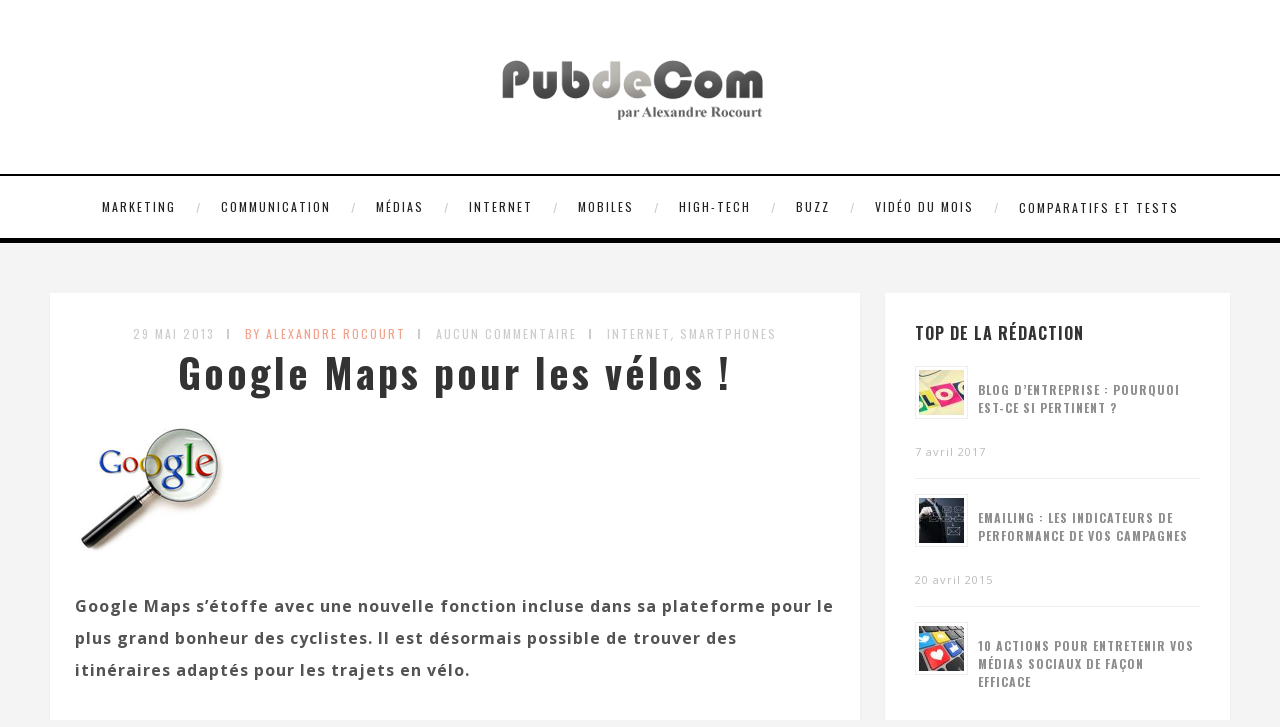

--- FILE ---
content_type: text/html; charset=UTF-8
request_url: https://pubdecom.fr/2013/05/29/google-maps-pour-les-velos/
body_size: 23065
content:
<!DOCTYPE html>
<html lang="fr-FR" class="no-js" >
<!-- start -->
<head>
	<meta charset="UTF-8" />
	<meta name="viewport" content="width=device-width, initial-scale=1, maximum-scale=1" />
    <meta name="format-detection" content="telephone=no">
		
	<!--||  JM Twitter Cards by jmau111 v12  ||-->
<meta name="twitter:card" content="summary">
<meta name="twitter:creator" content="@alexrocourt">
<meta name="twitter:site" content="@alexrocourt">
<meta property="og:title" content="Google Maps pour les vélos !">
<meta property="og:description" content="Google Maps s’étoffe avec une nouvelle fonction à sa plateforme pour le plus grand bonheur des cyclistes. Il est désormais possible de trouver des itinéraires adaptés pour les trajets en vélo.">
<meta property="og:image" content="https://pubdecom.fr/wp-content/uploads/2011/07/create_a_google_search_engine_b.jpg">
<!--||  /JM Twitter Cards by jmau111 v12  ||-->
<meta name='robots' content='index, follow, max-image-preview:large, max-snippet:-1, max-video-preview:-1' />
	<style>img:is([sizes="auto" i], [sizes^="auto," i]) { contain-intrinsic-size: 3000px 1500px }</style>
	
	<!-- This site is optimized with the Yoast SEO plugin v24.3 - https://yoast.com/wordpress/plugins/seo/ -->
	<title>Google Maps pour les vélos ! - PubdeCom</title>
	<link rel="canonical" href="https://pubdecom.fr/2013/05/29/google-maps-pour-les-velos/" />
	<meta property="og:locale" content="fr_FR" />
	<meta property="og:type" content="article" />
	<meta property="og:title" content="Google Maps pour les vélos ! - PubdeCom" />
	<meta property="og:description" content="Google Maps s’étoffe avec une nouvelle fonction à sa plateforme pour le plus grand bonheur des cyclistes. Il est désormais possible de trouver des itinéraires adaptés pour les trajets en vélo. L’option était déjà disponible à l’étranger, mais pas en France. Dorénavant, Google Maps permet les trajets en vélo en France, mais aussi en Allemagne, au Luxembourg, au Liechtenstein, en Pologne et en Irlande." />
	<meta property="og:url" content="https://pubdecom.fr/2013/05/29/google-maps-pour-les-velos/" />
	<meta property="og:site_name" content="PubdeCom" />
	<meta property="article:publisher" content="https://www.facebook.com/pubdecom" />
	<meta property="article:author" content="http://www.facebook.com/pubdecom" />
	<meta property="article:published_time" content="2013-05-29T14:15:00+00:00" />
	<meta property="article:modified_time" content="2013-05-29T14:09:17+00:00" />
	<meta property="og:image" content="https://pubdecom.fr/wp-content/uploads/2011/07/create_a_google_search_engine_b.jpg" />
	<meta property="og:image:width" content="150" />
	<meta property="og:image:height" content="150" />
	<meta property="og:image:type" content="image/jpeg" />
	<meta name="author" content="Alexandre Rocourt" />
	<meta name="twitter:label1" content="Écrit par" />
	<meta name="twitter:data1" content="Alexandre Rocourt" />
	<script type="application/ld+json" class="yoast-schema-graph">{"@context":"https://schema.org","@graph":[{"@type":"Article","@id":"https://pubdecom.fr/2013/05/29/google-maps-pour-les-velos/#article","isPartOf":{"@id":"https://pubdecom.fr/2013/05/29/google-maps-pour-les-velos/"},"author":{"name":"Alexandre Rocourt","@id":"https://pubdecom.fr/#/schema/person/0433f3ab0f9f05c1bafb1b1958cf8450"},"headline":"Google Maps pour les vélos !","datePublished":"2013-05-29T14:15:00+00:00","dateModified":"2013-05-29T14:09:17+00:00","mainEntityOfPage":{"@id":"https://pubdecom.fr/2013/05/29/google-maps-pour-les-velos/"},"wordCount":106,"commentCount":0,"publisher":{"@id":"https://pubdecom.fr/#organization"},"image":{"@id":"https://pubdecom.fr/2013/05/29/google-maps-pour-les-velos/#primaryimage"},"thumbnailUrl":"https://pubdecom.fr/wp-content/uploads/2011/07/create_a_google_search_engine_b.jpg","keywords":["cartographie","cyclisme","cycliste","google","google maps","piste cyclable","vélo","vert","vtt"],"articleSection":["Internet","Smartphones"],"inLanguage":"fr-FR","potentialAction":[{"@type":"CommentAction","name":"Comment","target":["https://pubdecom.fr/2013/05/29/google-maps-pour-les-velos/#respond"]}]},{"@type":"WebPage","@id":"https://pubdecom.fr/2013/05/29/google-maps-pour-les-velos/","url":"https://pubdecom.fr/2013/05/29/google-maps-pour-les-velos/","name":"Google Maps pour les vélos ! - PubdeCom","isPartOf":{"@id":"https://pubdecom.fr/#website"},"primaryImageOfPage":{"@id":"https://pubdecom.fr/2013/05/29/google-maps-pour-les-velos/#primaryimage"},"image":{"@id":"https://pubdecom.fr/2013/05/29/google-maps-pour-les-velos/#primaryimage"},"thumbnailUrl":"https://pubdecom.fr/wp-content/uploads/2011/07/create_a_google_search_engine_b.jpg","datePublished":"2013-05-29T14:15:00+00:00","dateModified":"2013-05-29T14:09:17+00:00","breadcrumb":{"@id":"https://pubdecom.fr/2013/05/29/google-maps-pour-les-velos/#breadcrumb"},"inLanguage":"fr-FR","potentialAction":[{"@type":"ReadAction","target":["https://pubdecom.fr/2013/05/29/google-maps-pour-les-velos/"]}]},{"@type":"ImageObject","inLanguage":"fr-FR","@id":"https://pubdecom.fr/2013/05/29/google-maps-pour-les-velos/#primaryimage","url":"https://pubdecom.fr/wp-content/uploads/2011/07/create_a_google_search_engine_b.jpg","contentUrl":"https://pubdecom.fr/wp-content/uploads/2011/07/create_a_google_search_engine_b.jpg","width":"150","height":"150"},{"@type":"BreadcrumbList","@id":"https://pubdecom.fr/2013/05/29/google-maps-pour-les-velos/#breadcrumb","itemListElement":[{"@type":"ListItem","position":1,"name":"Accueil","item":"https://pubdecom.fr/"},{"@type":"ListItem","position":2,"name":"Google Maps pour les vélos !"}]},{"@type":"WebSite","@id":"https://pubdecom.fr/#website","url":"https://pubdecom.fr/","name":"PubdeCom","description":"L&#039;observatoire du marketing, de la communication, des médias et des nouvelles technologies","publisher":{"@id":"https://pubdecom.fr/#organization"},"potentialAction":[{"@type":"SearchAction","target":{"@type":"EntryPoint","urlTemplate":"https://pubdecom.fr/?s={search_term_string}"},"query-input":{"@type":"PropertyValueSpecification","valueRequired":true,"valueName":"search_term_string"}}],"inLanguage":"fr-FR"},{"@type":"Organization","@id":"https://pubdecom.fr/#organization","name":"PubdeCom","url":"https://pubdecom.fr/","logo":{"@type":"ImageObject","inLanguage":"fr-FR","@id":"https://pubdecom.fr/#/schema/logo/image/","url":"http://pubdecom.fr/wp-content/uploads/2015/04/pubdecom.jpg","contentUrl":"http://pubdecom.fr/wp-content/uploads/2015/04/pubdecom.jpg","width":836,"height":836,"caption":"PubdeCom"},"image":{"@id":"https://pubdecom.fr/#/schema/logo/image/"},"sameAs":["https://www.facebook.com/pubdecom","https://x.com/alexrocourt","https://www.pinterest.com/PubdeCom/","http://www.youtube.com/user/alexandrerocourt"]},{"@type":"Person","@id":"https://pubdecom.fr/#/schema/person/0433f3ab0f9f05c1bafb1b1958cf8450","name":"Alexandre Rocourt","image":{"@type":"ImageObject","inLanguage":"fr-FR","@id":"https://pubdecom.fr/#/schema/person/image/","url":"https://secure.gravatar.com/avatar/c7325f8cf2fb6ee47ec372eccf05fd77?s=96&d=mm&r=g","contentUrl":"https://secure.gravatar.com/avatar/c7325f8cf2fb6ee47ec372eccf05fd77?s=96&d=mm&r=g","caption":"Alexandre Rocourt"},"description":"Spécialisé en management de la communication et des médias, passionné par le web et les nouvelles technologies.","sameAs":["http://www.pubdecom.fr","http://www.facebook.com/pubdecom","http://www.pinterest.com/PubdeCom/","https://x.com/alexrocourt","http://www.youtube.com/user/alexandrerocourt"],"url":"https://pubdecom.fr/author/administrateur/"}]}</script>
	<!-- / Yoast SEO plugin. -->


<link rel='dns-prefetch' href='//use.fontawesome.com' />
<link rel='dns-prefetch' href='//platform-api.sharethis.com' />
<link rel='dns-prefetch' href='//fonts.googleapis.com' />
<link rel='dns-prefetch' href='//ajax.googleapis.com' />
<link rel="alternate" type="application/rss+xml" title="PubdeCom &raquo; Flux" href="https://pubdecom.fr/feed/" />
<link rel="alternate" type="application/rss+xml" title="PubdeCom &raquo; Flux des commentaires" href="https://pubdecom.fr/comments/feed/" />
<link rel="alternate" type="application/rss+xml" title="PubdeCom &raquo; Google Maps pour les vélos ! Flux des commentaires" href="https://pubdecom.fr/2013/05/29/google-maps-pour-les-velos/feed/" />
		<!-- This site uses the Google Analytics by MonsterInsights plugin v9.2.4 - Using Analytics tracking - https://www.monsterinsights.com/ -->
		<!-- Remarque : MonsterInsights n’est actuellement pas configuré sur ce site. Le propriétaire doit authentifier son compte Google Analytics dans les réglages de MonsterInsights.  -->
					<!-- No tracking code set -->
				<!-- / Google Analytics by MonsterInsights -->
		<script type="text/javascript">
/* <![CDATA[ */
window._wpemojiSettings = {"baseUrl":"https:\/\/s.w.org\/images\/core\/emoji\/15.0.3\/72x72\/","ext":".png","svgUrl":"https:\/\/s.w.org\/images\/core\/emoji\/15.0.3\/svg\/","svgExt":".svg","source":{"concatemoji":"https:\/\/pubdecom.fr\/wp-includes\/js\/wp-emoji-release.min.js?ver=6.7.4"}};
/*! This file is auto-generated */
!function(i,n){var o,s,e;function c(e){try{var t={supportTests:e,timestamp:(new Date).valueOf()};sessionStorage.setItem(o,JSON.stringify(t))}catch(e){}}function p(e,t,n){e.clearRect(0,0,e.canvas.width,e.canvas.height),e.fillText(t,0,0);var t=new Uint32Array(e.getImageData(0,0,e.canvas.width,e.canvas.height).data),r=(e.clearRect(0,0,e.canvas.width,e.canvas.height),e.fillText(n,0,0),new Uint32Array(e.getImageData(0,0,e.canvas.width,e.canvas.height).data));return t.every(function(e,t){return e===r[t]})}function u(e,t,n){switch(t){case"flag":return n(e,"\ud83c\udff3\ufe0f\u200d\u26a7\ufe0f","\ud83c\udff3\ufe0f\u200b\u26a7\ufe0f")?!1:!n(e,"\ud83c\uddfa\ud83c\uddf3","\ud83c\uddfa\u200b\ud83c\uddf3")&&!n(e,"\ud83c\udff4\udb40\udc67\udb40\udc62\udb40\udc65\udb40\udc6e\udb40\udc67\udb40\udc7f","\ud83c\udff4\u200b\udb40\udc67\u200b\udb40\udc62\u200b\udb40\udc65\u200b\udb40\udc6e\u200b\udb40\udc67\u200b\udb40\udc7f");case"emoji":return!n(e,"\ud83d\udc26\u200d\u2b1b","\ud83d\udc26\u200b\u2b1b")}return!1}function f(e,t,n){var r="undefined"!=typeof WorkerGlobalScope&&self instanceof WorkerGlobalScope?new OffscreenCanvas(300,150):i.createElement("canvas"),a=r.getContext("2d",{willReadFrequently:!0}),o=(a.textBaseline="top",a.font="600 32px Arial",{});return e.forEach(function(e){o[e]=t(a,e,n)}),o}function t(e){var t=i.createElement("script");t.src=e,t.defer=!0,i.head.appendChild(t)}"undefined"!=typeof Promise&&(o="wpEmojiSettingsSupports",s=["flag","emoji"],n.supports={everything:!0,everythingExceptFlag:!0},e=new Promise(function(e){i.addEventListener("DOMContentLoaded",e,{once:!0})}),new Promise(function(t){var n=function(){try{var e=JSON.parse(sessionStorage.getItem(o));if("object"==typeof e&&"number"==typeof e.timestamp&&(new Date).valueOf()<e.timestamp+604800&&"object"==typeof e.supportTests)return e.supportTests}catch(e){}return null}();if(!n){if("undefined"!=typeof Worker&&"undefined"!=typeof OffscreenCanvas&&"undefined"!=typeof URL&&URL.createObjectURL&&"undefined"!=typeof Blob)try{var e="postMessage("+f.toString()+"("+[JSON.stringify(s),u.toString(),p.toString()].join(",")+"));",r=new Blob([e],{type:"text/javascript"}),a=new Worker(URL.createObjectURL(r),{name:"wpTestEmojiSupports"});return void(a.onmessage=function(e){c(n=e.data),a.terminate(),t(n)})}catch(e){}c(n=f(s,u,p))}t(n)}).then(function(e){for(var t in e)n.supports[t]=e[t],n.supports.everything=n.supports.everything&&n.supports[t],"flag"!==t&&(n.supports.everythingExceptFlag=n.supports.everythingExceptFlag&&n.supports[t]);n.supports.everythingExceptFlag=n.supports.everythingExceptFlag&&!n.supports.flag,n.DOMReady=!1,n.readyCallback=function(){n.DOMReady=!0}}).then(function(){return e}).then(function(){var e;n.supports.everything||(n.readyCallback(),(e=n.source||{}).concatemoji?t(e.concatemoji):e.wpemoji&&e.twemoji&&(t(e.twemoji),t(e.wpemoji)))}))}((window,document),window._wpemojiSettings);
/* ]]> */
</script>
<link rel='stylesheet' id='ot-google-fonts-css' href='//fonts.googleapis.com/css?family=Oswald:300,regular,700%7COpen+Sans:regular,700,italic%7CPlayfair+Display:regular,italic' type='text/css' media='all' />
<style id='wp-emoji-styles-inline-css' type='text/css'>

	img.wp-smiley, img.emoji {
		display: inline !important;
		border: none !important;
		box-shadow: none !important;
		height: 1em !important;
		width: 1em !important;
		margin: 0 0.07em !important;
		vertical-align: -0.1em !important;
		background: none !important;
		padding: 0 !important;
	}
</style>
<link rel='stylesheet' id='wp-block-library-css' href='https://pubdecom.fr/wp-includes/css/dist/block-library/style.min.css?ver=6.7.4' type='text/css' media='all' />
<style id='classic-theme-styles-inline-css' type='text/css'>
/*! This file is auto-generated */
.wp-block-button__link{color:#fff;background-color:#32373c;border-radius:9999px;box-shadow:none;text-decoration:none;padding:calc(.667em + 2px) calc(1.333em + 2px);font-size:1.125em}.wp-block-file__button{background:#32373c;color:#fff;text-decoration:none}
</style>
<style id='global-styles-inline-css' type='text/css'>
:root{--wp--preset--aspect-ratio--square: 1;--wp--preset--aspect-ratio--4-3: 4/3;--wp--preset--aspect-ratio--3-4: 3/4;--wp--preset--aspect-ratio--3-2: 3/2;--wp--preset--aspect-ratio--2-3: 2/3;--wp--preset--aspect-ratio--16-9: 16/9;--wp--preset--aspect-ratio--9-16: 9/16;--wp--preset--color--black: #000000;--wp--preset--color--cyan-bluish-gray: #abb8c3;--wp--preset--color--white: #ffffff;--wp--preset--color--pale-pink: #f78da7;--wp--preset--color--vivid-red: #cf2e2e;--wp--preset--color--luminous-vivid-orange: #ff6900;--wp--preset--color--luminous-vivid-amber: #fcb900;--wp--preset--color--light-green-cyan: #7bdcb5;--wp--preset--color--vivid-green-cyan: #00d084;--wp--preset--color--pale-cyan-blue: #8ed1fc;--wp--preset--color--vivid-cyan-blue: #0693e3;--wp--preset--color--vivid-purple: #9b51e0;--wp--preset--gradient--vivid-cyan-blue-to-vivid-purple: linear-gradient(135deg,rgba(6,147,227,1) 0%,rgb(155,81,224) 100%);--wp--preset--gradient--light-green-cyan-to-vivid-green-cyan: linear-gradient(135deg,rgb(122,220,180) 0%,rgb(0,208,130) 100%);--wp--preset--gradient--luminous-vivid-amber-to-luminous-vivid-orange: linear-gradient(135deg,rgba(252,185,0,1) 0%,rgba(255,105,0,1) 100%);--wp--preset--gradient--luminous-vivid-orange-to-vivid-red: linear-gradient(135deg,rgba(255,105,0,1) 0%,rgb(207,46,46) 100%);--wp--preset--gradient--very-light-gray-to-cyan-bluish-gray: linear-gradient(135deg,rgb(238,238,238) 0%,rgb(169,184,195) 100%);--wp--preset--gradient--cool-to-warm-spectrum: linear-gradient(135deg,rgb(74,234,220) 0%,rgb(151,120,209) 20%,rgb(207,42,186) 40%,rgb(238,44,130) 60%,rgb(251,105,98) 80%,rgb(254,248,76) 100%);--wp--preset--gradient--blush-light-purple: linear-gradient(135deg,rgb(255,206,236) 0%,rgb(152,150,240) 100%);--wp--preset--gradient--blush-bordeaux: linear-gradient(135deg,rgb(254,205,165) 0%,rgb(254,45,45) 50%,rgb(107,0,62) 100%);--wp--preset--gradient--luminous-dusk: linear-gradient(135deg,rgb(255,203,112) 0%,rgb(199,81,192) 50%,rgb(65,88,208) 100%);--wp--preset--gradient--pale-ocean: linear-gradient(135deg,rgb(255,245,203) 0%,rgb(182,227,212) 50%,rgb(51,167,181) 100%);--wp--preset--gradient--electric-grass: linear-gradient(135deg,rgb(202,248,128) 0%,rgb(113,206,126) 100%);--wp--preset--gradient--midnight: linear-gradient(135deg,rgb(2,3,129) 0%,rgb(40,116,252) 100%);--wp--preset--font-size--small: 13px;--wp--preset--font-size--medium: 20px;--wp--preset--font-size--large: 36px;--wp--preset--font-size--x-large: 42px;--wp--preset--spacing--20: 0.44rem;--wp--preset--spacing--30: 0.67rem;--wp--preset--spacing--40: 1rem;--wp--preset--spacing--50: 1.5rem;--wp--preset--spacing--60: 2.25rem;--wp--preset--spacing--70: 3.38rem;--wp--preset--spacing--80: 5.06rem;--wp--preset--shadow--natural: 6px 6px 9px rgba(0, 0, 0, 0.2);--wp--preset--shadow--deep: 12px 12px 50px rgba(0, 0, 0, 0.4);--wp--preset--shadow--sharp: 6px 6px 0px rgba(0, 0, 0, 0.2);--wp--preset--shadow--outlined: 6px 6px 0px -3px rgba(255, 255, 255, 1), 6px 6px rgba(0, 0, 0, 1);--wp--preset--shadow--crisp: 6px 6px 0px rgba(0, 0, 0, 1);}:where(.is-layout-flex){gap: 0.5em;}:where(.is-layout-grid){gap: 0.5em;}body .is-layout-flex{display: flex;}.is-layout-flex{flex-wrap: wrap;align-items: center;}.is-layout-flex > :is(*, div){margin: 0;}body .is-layout-grid{display: grid;}.is-layout-grid > :is(*, div){margin: 0;}:where(.wp-block-columns.is-layout-flex){gap: 2em;}:where(.wp-block-columns.is-layout-grid){gap: 2em;}:where(.wp-block-post-template.is-layout-flex){gap: 1.25em;}:where(.wp-block-post-template.is-layout-grid){gap: 1.25em;}.has-black-color{color: var(--wp--preset--color--black) !important;}.has-cyan-bluish-gray-color{color: var(--wp--preset--color--cyan-bluish-gray) !important;}.has-white-color{color: var(--wp--preset--color--white) !important;}.has-pale-pink-color{color: var(--wp--preset--color--pale-pink) !important;}.has-vivid-red-color{color: var(--wp--preset--color--vivid-red) !important;}.has-luminous-vivid-orange-color{color: var(--wp--preset--color--luminous-vivid-orange) !important;}.has-luminous-vivid-amber-color{color: var(--wp--preset--color--luminous-vivid-amber) !important;}.has-light-green-cyan-color{color: var(--wp--preset--color--light-green-cyan) !important;}.has-vivid-green-cyan-color{color: var(--wp--preset--color--vivid-green-cyan) !important;}.has-pale-cyan-blue-color{color: var(--wp--preset--color--pale-cyan-blue) !important;}.has-vivid-cyan-blue-color{color: var(--wp--preset--color--vivid-cyan-blue) !important;}.has-vivid-purple-color{color: var(--wp--preset--color--vivid-purple) !important;}.has-black-background-color{background-color: var(--wp--preset--color--black) !important;}.has-cyan-bluish-gray-background-color{background-color: var(--wp--preset--color--cyan-bluish-gray) !important;}.has-white-background-color{background-color: var(--wp--preset--color--white) !important;}.has-pale-pink-background-color{background-color: var(--wp--preset--color--pale-pink) !important;}.has-vivid-red-background-color{background-color: var(--wp--preset--color--vivid-red) !important;}.has-luminous-vivid-orange-background-color{background-color: var(--wp--preset--color--luminous-vivid-orange) !important;}.has-luminous-vivid-amber-background-color{background-color: var(--wp--preset--color--luminous-vivid-amber) !important;}.has-light-green-cyan-background-color{background-color: var(--wp--preset--color--light-green-cyan) !important;}.has-vivid-green-cyan-background-color{background-color: var(--wp--preset--color--vivid-green-cyan) !important;}.has-pale-cyan-blue-background-color{background-color: var(--wp--preset--color--pale-cyan-blue) !important;}.has-vivid-cyan-blue-background-color{background-color: var(--wp--preset--color--vivid-cyan-blue) !important;}.has-vivid-purple-background-color{background-color: var(--wp--preset--color--vivid-purple) !important;}.has-black-border-color{border-color: var(--wp--preset--color--black) !important;}.has-cyan-bluish-gray-border-color{border-color: var(--wp--preset--color--cyan-bluish-gray) !important;}.has-white-border-color{border-color: var(--wp--preset--color--white) !important;}.has-pale-pink-border-color{border-color: var(--wp--preset--color--pale-pink) !important;}.has-vivid-red-border-color{border-color: var(--wp--preset--color--vivid-red) !important;}.has-luminous-vivid-orange-border-color{border-color: var(--wp--preset--color--luminous-vivid-orange) !important;}.has-luminous-vivid-amber-border-color{border-color: var(--wp--preset--color--luminous-vivid-amber) !important;}.has-light-green-cyan-border-color{border-color: var(--wp--preset--color--light-green-cyan) !important;}.has-vivid-green-cyan-border-color{border-color: var(--wp--preset--color--vivid-green-cyan) !important;}.has-pale-cyan-blue-border-color{border-color: var(--wp--preset--color--pale-cyan-blue) !important;}.has-vivid-cyan-blue-border-color{border-color: var(--wp--preset--color--vivid-cyan-blue) !important;}.has-vivid-purple-border-color{border-color: var(--wp--preset--color--vivid-purple) !important;}.has-vivid-cyan-blue-to-vivid-purple-gradient-background{background: var(--wp--preset--gradient--vivid-cyan-blue-to-vivid-purple) !important;}.has-light-green-cyan-to-vivid-green-cyan-gradient-background{background: var(--wp--preset--gradient--light-green-cyan-to-vivid-green-cyan) !important;}.has-luminous-vivid-amber-to-luminous-vivid-orange-gradient-background{background: var(--wp--preset--gradient--luminous-vivid-amber-to-luminous-vivid-orange) !important;}.has-luminous-vivid-orange-to-vivid-red-gradient-background{background: var(--wp--preset--gradient--luminous-vivid-orange-to-vivid-red) !important;}.has-very-light-gray-to-cyan-bluish-gray-gradient-background{background: var(--wp--preset--gradient--very-light-gray-to-cyan-bluish-gray) !important;}.has-cool-to-warm-spectrum-gradient-background{background: var(--wp--preset--gradient--cool-to-warm-spectrum) !important;}.has-blush-light-purple-gradient-background{background: var(--wp--preset--gradient--blush-light-purple) !important;}.has-blush-bordeaux-gradient-background{background: var(--wp--preset--gradient--blush-bordeaux) !important;}.has-luminous-dusk-gradient-background{background: var(--wp--preset--gradient--luminous-dusk) !important;}.has-pale-ocean-gradient-background{background: var(--wp--preset--gradient--pale-ocean) !important;}.has-electric-grass-gradient-background{background: var(--wp--preset--gradient--electric-grass) !important;}.has-midnight-gradient-background{background: var(--wp--preset--gradient--midnight) !important;}.has-small-font-size{font-size: var(--wp--preset--font-size--small) !important;}.has-medium-font-size{font-size: var(--wp--preset--font-size--medium) !important;}.has-large-font-size{font-size: var(--wp--preset--font-size--large) !important;}.has-x-large-font-size{font-size: var(--wp--preset--font-size--x-large) !important;}
:where(.wp-block-post-template.is-layout-flex){gap: 1.25em;}:where(.wp-block-post-template.is-layout-grid){gap: 1.25em;}
:where(.wp-block-columns.is-layout-flex){gap: 2em;}:where(.wp-block-columns.is-layout-grid){gap: 2em;}
:root :where(.wp-block-pullquote){font-size: 1.5em;line-height: 1.6;}
</style>
<link rel='stylesheet' id='contact-form-7-css' href='https://pubdecom.fr/wp-content/plugins/contact-form-7/includes/css/styles.css?ver=6.0.3' type='text/css' media='all' />
<link rel='stylesheet' id='ha_frontend-style-css' href='https://pubdecom.fr/wp-content/plugins/hotspots/php/controllers/../../css/frontend.css?ver=6.7.4' type='text/css' media='all' />
<link rel='stylesheet' id='jquery-style-css' href='//ajax.googleapis.com/ajax/libs/jqueryui/1.8.2/themes/smoothness/jquery-ui.css?ver=6.7.4' type='text/css' media='all' />
<link rel='stylesheet' id='page-list-style-css' href='https://pubdecom.fr/wp-content/plugins/sitemap/css/page-list.css?ver=4.4' type='text/css' media='all' />
<link rel='stylesheet' id='wp-email-css' href='https://pubdecom.fr/wp-content/plugins/wp-email/email-css.css?ver=2.69.3' type='text/css' media='all' />
<link rel='stylesheet' id='prettyphoto-css' href='https://pubdecom.fr/wp-content/themes/amory/css/prettyPhoto.css?ver=6.7.4' type='text/css' media='all' />
<link rel='stylesheet' id='style-css' href='https://pubdecom.fr/wp-content/themes/amory/style.css?ver=6.7.4' type='text/css' media='all' />
<style id='style-inline-css' type='text/css'>


.block_footer_text, .quote-category .blogpostcategory, .quote-widget p, .quote-widget {font-family: Playfair Display, "Helvetica Neue", Arial, Helvetica, Verdana, sans-serif;}
body {	 
	background:#f4f4f4   !important;
	color:#525452;
	font-family: Open Sans, "Helvetica Neue", Arial, Helvetica, Verdana, sans-serif;
	font-size: 16px;
	font-weight: normal;
}

::selection { background: #000; color:#fff; text-shadow: none; }

h1, h2, h3, h4, h5, h6, .block1 p, .hebe .tp-tab-desc, .post-meta a, .blog-category a, .pmc-home-products-title, .gyges .tp-tab-title {font-family: Oswald, "Helvetica Neue", Arial, Helvetica, Verdana, sans-serif;}
h1 { 	
	color:#333;
	font-size: 40px !important;
	}
	
h2, .term-description p { 	
	color:#333;
	font-size: 36px !important;
	}

h3 { 	
	color:#333;
	font-size: 30px !important;
	}

h4 { 	
	color:#333;
	font-size: 26px !important;
	}	
	
h5 { 	
	color:#333;
	font-size: 22px !important;
	}	

h6 { 	
	color:#333;
	font-size: 18px !important;
	}	

.pagenav a {font-family: Oswald !important;
			  font-size: 12px;
			  font-weight:normal;
			  color:#222222;
}
.block1_lower_text p,.widget_wysija_cont .updated, .widget_wysija_cont .login .message, p.edd-logged-in, #edd_login_form, #edd_login_form p  {font-family: Open Sans, "Helvetica Neue", Arial, Helvetica, Verdana, sans-serif !important;color:#444;font-size:14px;}

a, select, input, textarea, button{ color:#343434;}
h3#reply-title, select, input, textarea, button, .link-category .title a{font-family: Open Sans, "Helvetica Neue", Arial, Helvetica, Verdana, sans-serif;}

.prev-post-title, .next-post-title, .blogmore, .more-link, .widget_products a span, .widget_top_rated_products a span, .widget_recently_viewed_products a span {font-family: Oswald, "Helvetica Neue", Arial, Helvetica, Verdana, sans-serif;}

/* ***********************
--------------------------------------
------------MAIN COLOR----------
--------------------------------------
*********************** */

a:hover, span, .current-menu-item a, .blogmore, .more-link, .pagenav.fixedmenu li a:hover, .widget ul li a:hover,.pagenav.fixedmenu li.current-menu-item > a,.block2_text a,
.blogcontent a, .sentry a, .post-meta a:hover, .sidebar .social_icons i:hover,.blog_social .addthis_toolbox a:hover, .addthis_toolbox a:hover, .content.blog .single-date, a.post-meta-author, .block1_text p,
.grid .blog-category a, .pmc-main-menu li.colored a, #footer .widget ul li a:hover, .sidebar .widget ul li a:hover, #footer a:hover, .woocommerce ul.products li.product h3:hover,
.woocommerce .woocommerce-breadcrumb a:hover, .widget_products a span:hover, .widget_top_rated_products a span:hover, .widget_recently_viewed_products a span:hover

{
	color:#f3a28b;
}

.su-quote-style-default  {border-left:5px solid #f3a28b;}
.addthis_toolbox a i:hover, .cartTopDetails .product_list_widget  li a:hover {color:#f3a28b !important;}
 
/* ***********************
--------------------------------------
------------BACKGROUND MAIN COLOR----------
--------------------------------------
*********************** */

.top-cart, .widget_tag_cloud a:hover, .sidebar .widget_search #searchsubmit,
.specificComment .comment-reply-link:hover, #submit:hover,  .wpcf7-submit:hover, #submit:hover,
.link-title-previous:hover, .link-title-next:hover, .specificComment .comment-edit-link:hover, .specificComment .comment-reply-link:hover, h3#reply-title small a:hover, .pagenav li a:after,
.widget_wysija_cont .wysija-submit,.widget ul li:before, #footer .widget_search #searchsubmit, .amory-read-more a:hover, .blogpost .tags a:hover,
.mainwrap.single-default.sidebar .link-title-next:hover, .mainwrap.single-default.sidebar .link-title-previous:hover, .amory-home-deals-more a:hover, .top-search-form i:hover, .edd-submit.button.blue:hover,
ul#menu-top-menu, a.catlink:hover, .woocommerce ul.products li.product a.button.add_to_cart_button:hover, .woocommerce-page ul.products li.product a.button.add_to_cart_button:hover, .cartTopDetails .product_list_widget  .buttons a:hover,
.woocommerce .cart .button:hover, .woocommerce .cart input.button:hover,
.woocommerce #respond input#submit.alt:hover, .woocommerce a.button.alt:hover, .woocommerce button.button.alt:hover, .woocommerce input.button.alt:hover,
.woocommerce-page input.button:hover, .woocommerce input.button:hover, .woocommerce-page #respond input#submit:hover, .woocommerce .widget_price_filter .price_slider_amount .button:hover,
nav.woocommerce-MyAccount-navigation li a:hover, .woocommerce-Message.woocommerce-Message--info.woocommerce-info a:hover,.woocommerce a.button:hover, .woocommerce-page a.button:hover,
.woocommerce a.added_to_cart:hover, .woocommerce-page a.added_to_cart:hover, .widget_product_search input[type=submit]:hover
  {
	background:#f3a28b ;
}
.woocommerce .widget_price_filter .ui-slider .ui-slider-range, .woocommerce .widget_price_filter .ui-slider .ui-slider-handle {background-color:#f3a28b ;}
.pagenav  li li a:hover {background:none;}
.edd-submit.button.blue:hover, .cart_item.edd_checkout a:hover,  .woocommerce-tabs ul.tabs li:hover, .description_tab.active, .woocommerce div.product .woocommerce-tabs ul.tabs li.active
 {background:#f3a28b !important;}
.link-title-previous:hover, .link-title-next:hover {color:#fff;}
#headerwrap {background:#ffffff;}
.pagenav {background:#ffffff;}


#amory-slider-wrapper, .amory-rev-slider {padding-top:0px;}

 /* ***********************
--------------------------------------
------------BOXED---------------------
-----------------------------------*/
  
    
.top-wrapper {background:#222; color:#ffffff}
.top-wrapper i, .top-wrapper a, .top-wrapper div, .top-wrapper form input, .top-wrapper form i{color:#ffffff !important;}
.top-left .menu > li > a:hover {color:#f3a28b !important;}

.pagenav {background:#ffffff;border-top:2px solid #000;border-bottom:5px solid #000;}

/*hide header*/

/*footer style option*/
#footer {background: #ffffff}
#footer p, #footer div, #footer a, #footer input, #footer, #footer h1, #footer h2, #footer h3 , #footer h4 , #footer i{color:#222222} 


/*woocommerce columns*/
/* ***********************
--------------------------------------
------------CUSTOM CSS----------
--------------------------------------
*********************** */

/*Here you can add custom CSS*/

.footer_widget1, .footer_widget2, .footer_widget3 {margin-bottom:90px;}
.sidebars-wrap .widget.category_select_slider_posts > div {margin-bottom:27px;}
.menu ul.sub-menu, .menu ul.children {margin-top:62px;}
@media screen and (min-width:0px) and (max-width:1220px){
    .blogimage img, .blogsingleimage img, .related img, #slider-category img{width:100%;height:auto;max-width:100%}
}
.nocomments {display:none;}
.addthis_toolbox {margin-top:7px;}
</style>
<link rel='stylesheet' id='newsletter-css' href='https://pubdecom.fr/wp-content/plugins/newsletter/style.css?ver=8.6.6' type='text/css' media='all' />
<link rel='stylesheet' id='wp-pagenavi-css' href='https://pubdecom.fr/wp-content/plugins/wp-pagenavi/pagenavi-css.css?ver=2.70' type='text/css' media='all' />
<script type="text/javascript" src="https://pubdecom.fr/wp-includes/js/jquery/jquery.min.js?ver=3.7.1" id="jquery-core-js"></script>
<script type="text/javascript" src="https://pubdecom.fr/wp-includes/js/jquery/jquery-migrate.min.js?ver=3.4.1" id="jquery-migrate-js"></script>
<script type="text/javascript" src="https://pubdecom.fr/wp-content/themes/amory/js/jquery.fitvids.js?ver=1" id="fitvideos-js"></script>
<script type="text/javascript" src="https://pubdecom.fr/wp-content/themes/amory/js/jquery.bxslider.js?ver=1" id="bxSlider-js"></script>
<script type="text/javascript" src="https://pubdecom.fr/wp-content/themes/amory/js/pmc_infinity.js?ver=1" id="infinity-js"></script>
<script type="text/javascript" src="https://use.fontawesome.com/30ede005b9.js" id="font-awesome_pms-js"></script>
<script type="text/javascript" src="//platform-api.sharethis.com/js/sharethis.js#source=googleanalytics-wordpress#product=ga" id="googleanalytics-platform-sharethis-js"></script>
<link rel="https://api.w.org/" href="https://pubdecom.fr/wp-json/" /><link rel="alternate" title="JSON" type="application/json" href="https://pubdecom.fr/wp-json/wp/v2/posts/4521" /><link rel="EditURI" type="application/rsd+xml" title="RSD" href="https://pubdecom.fr/xmlrpc.php?rsd" />
<meta name="generator" content="WordPress 6.7.4" />
<link rel='shortlink' href='https://pubdecom.fr/?p=4521' />
<link rel="alternate" title="oEmbed (JSON)" type="application/json+oembed" href="https://pubdecom.fr/wp-json/oembed/1.0/embed?url=https%3A%2F%2Fpubdecom.fr%2F2013%2F05%2F29%2Fgoogle-maps-pour-les-velos%2F" />
<link rel="alternate" title="oEmbed (XML)" type="text/xml+oembed" href="https://pubdecom.fr/wp-json/oembed/1.0/embed?url=https%3A%2F%2Fpubdecom.fr%2F2013%2F05%2F29%2Fgoogle-maps-pour-les-velos%2F&#038;format=xml" />
		<meta property="og:title" content="Google Maps pour les vélos ! - PubdeCom"/>
		<meta property="og:type" content="article"/>
		<meta property="og:url" content="https://pubdecom.fr/2013/05/29/google-maps-pour-les-velos/"/>        
		 
		<meta property="og:image" content="https://pubdecom.fr/wp-content/uploads/2011/07/create_a_google_search_engine_b.jpg"/>
	<meta property="og:site_name" content="PubdeCom"/>
	<meta property="fb:admins" content=""/>
	<meta property="og:description" content="Google Maps s’étoffe avec une nouvelle fonction à sa plateforme pour le plus grand bonheur des cyclistes. Il est désormais possible de trouver des itinéraires adaptés pour les trajets en vélo. L’option était déjà disponible à l’étranger, mais pas en France. Dorénavant, Google Maps permet les trajets en vélo en France, mais aussi en Allemagne, au Luxembourg, au Liechtenstein, en Pologne et en Irlande."/>

<style type="text/css">.recentcomments a{display:inline !important;padding:0 !important;margin:0 !important;}</style></head>		
<!-- start body -->
<body class="post-template-default single single-post postid-4521 single-format-standard" >
	<!-- start header -->
			<!-- fixed menu -->		
				
						<div class="pagenav fixedmenu">						
				<div class="holder-fixedmenu">							
					<div class="logo-fixedmenu">								
											<a href="https://pubdecom.fr/"><img src="http://pubdecom.fr/wp-content/uploads/2014/03/Logo_2014_Site5.png" alt="PubdeCom - L&#039;observatoire du marketing, de la communication, des médias et des nouvelles technologies" ></a>
										</div>
						<div class="menu-fixedmenu home">
						<ul id="menu-menu-principal" class="menu"><li id="menu-item-5011-5374" class="menu-item menu-item-type-taxonomy menu-item-object-category menu-item-has-children"><a  href="https://pubdecom.fr/category/marketing-2/">Marketing</a>
<ul class="sub-menu">
	<li id="menu-item-232-5388" class="menu-item menu-item-type-taxonomy menu-item-object-category"><a  href="https://pubdecom.fr/category/marketing-2/image-de-marque/">Image de marque</a></li>
	<li id="menu-item-9940-5393" class="menu-item menu-item-type-taxonomy menu-item-object-category"><a  href="https://pubdecom.fr/category/marketing-2/videos-publicitaires/">Vidéos publicitaires</a></li>
	<li id="menu-item-6914-5391" class="menu-item menu-item-type-taxonomy menu-item-object-category"><a  href="https://pubdecom.fr/category/marketing-2/merchandising/">Merchandising</a></li>
	<li id="menu-item-6243-5392" class="menu-item menu-item-type-taxonomy menu-item-object-category"><a  href="https://pubdecom.fr/category/marketing-2/street-marketing-marketing-2/">Street marketing</a></li>
	<li id="menu-item-6453-5389" class="menu-item menu-item-type-taxonomy menu-item-object-category"><a  href="https://pubdecom.fr/category/marketing-2/marketing-digital/">Marketing digital</a></li>
	<li id="menu-item-9710-5390" class="menu-item menu-item-type-taxonomy menu-item-object-category"><a  href="https://pubdecom.fr/category/marketing-2/marketing-viral-marketing-2/">Marketing viral</a></li>
	<li id="menu-item-2312-5387" class="menu-item menu-item-type-taxonomy menu-item-object-category"><a  href="https://pubdecom.fr/category/marketing-2/brand-content/">Brand content</a></li>
</ul>
</li>
<li id="menu-item-6404-5375" class="menu-item menu-item-type-taxonomy menu-item-object-category"><a  href="https://pubdecom.fr/category/communication/">Communication</a></li>
<li id="menu-item-3000-5376" class="menu-item menu-item-type-taxonomy menu-item-object-category menu-item-has-children"><a  href="https://pubdecom.fr/category/media/">Médias</a>
<ul class="sub-menu">
	<li id="menu-item-7460-5399" class="menu-item menu-item-type-taxonomy menu-item-object-category"><a  href="https://pubdecom.fr/category/media/television-media/">Télévision</a></li>
	<li id="menu-item-6370-5397" class="menu-item menu-item-type-taxonomy menu-item-object-category"><a  href="https://pubdecom.fr/category/media/presse-media/">Presse</a></li>
	<li id="menu-item-1089-5398" class="menu-item menu-item-type-taxonomy menu-item-object-category"><a  href="https://pubdecom.fr/category/media/radio-media/">Radio</a></li>
	<li id="menu-item-4681-5396" class="menu-item menu-item-type-taxonomy menu-item-object-category"><a  href="https://pubdecom.fr/category/media/affichage-media/">Affichage</a></li>
</ul>
</li>
<li id="menu-item-4197-5377" class="menu-item menu-item-type-taxonomy menu-item-object-category current-post-ancestor current-menu-parent current-post-parent menu-item-has-children"><a  href="https://pubdecom.fr/category/web/">Internet</a>
<ul class="sub-menu">
	<li id="menu-item-9643-5395" class="menu-item menu-item-type-taxonomy menu-item-object-category"><a  href="https://pubdecom.fr/category/web/webosphere/">Webosphère</a></li>
	<li id="menu-item-8508-5394" class="menu-item menu-item-type-taxonomy menu-item-object-category"><a  href="https://pubdecom.fr/category/web/medias-sociaux/">Médias sociaux</a></li>
	<li id="menu-item-7264-5384" class="menu-item menu-item-type-taxonomy menu-item-object-category"><a  href="https://pubdecom.fr/category/web/buzz-web/">Buzz sur le web</a></li>
</ul>
</li>
<li id="menu-item-3382-5378" class="menu-item menu-item-type-taxonomy menu-item-object-category current-post-ancestor menu-item-has-children"><a  href="https://pubdecom.fr/category/mobiles-2/">Mobiles</a>
<ul class="sub-menu">
	<li id="menu-item-152-5385" class="menu-item menu-item-type-taxonomy menu-item-object-category current-post-ancestor current-menu-parent current-post-parent"><a  href="https://pubdecom.fr/category/mobiles-2/mobiles/">Smartphones</a></li>
	<li id="menu-item-410-5386" class="menu-item menu-item-type-taxonomy menu-item-object-category"><a  href="https://pubdecom.fr/category/mobiles-2/tablettes/">Tablettes</a></li>
</ul>
</li>
<li id="menu-item-1633-5379" class="menu-item menu-item-type-taxonomy menu-item-object-category"><a  href="https://pubdecom.fr/category/high-tech/">High-Tech</a></li>
<li id="menu-item-7054-5380" class="menu-item menu-item-type-taxonomy menu-item-object-category"><a  href="https://pubdecom.fr/category/the-buzz/">Buzz</a></li>
<li id="menu-item-1027-5381" class="menu-item menu-item-type-taxonomy menu-item-object-category"><a  href="https://pubdecom.fr/category/video-du-mois/">Vidéo du mois</a></li>
<li id="menu-item-2162-5382" class="menu-item menu-item-type-taxonomy menu-item-object-category"><a  href="https://pubdecom.fr/category/comparatifs-tests/">Comparatifs et tests</a></li>
</ul>	
					</div>
				</div>	
			</div>
							<header>
				<!-- top bar -->
							
					<div id="headerwrap">			
						<!-- logo and main menu -->
						<div id="header">
							<div class="header-image">
							<!-- respoonsive menu main-->
							<!-- respoonsive menu no scrool bar -->
							<div class="respMenu noscroll">
								<div class="resp_menu_button"><i class="fa fa-list-ul fa-2x"></i></div>
								<div class="menu-main-menu-container"><div class="event-type-selector-dropdown"><a  class="menu-item menu-item-type-taxonomy menu-item-object-category menu-item-has-children" href="https://pubdecom.fr/category/marketing-2/"><strong>Marketing</strong></a><br>

<a  class="menu-item menu-item-type-taxonomy menu-item-object-category" href="https://pubdecom.fr/category/marketing-2/image-de-marque/">&nbsp;&nbsp;&nbsp;&nbsp;<i class="fa fa-circle"></i>Image de marque</a><br>
<a  class="menu-item menu-item-type-taxonomy menu-item-object-category" href="https://pubdecom.fr/category/marketing-2/videos-publicitaires/">&nbsp;&nbsp;&nbsp;&nbsp;<i class="fa fa-circle"></i>Vidéos publicitaires</a><br>
<a  class="menu-item menu-item-type-taxonomy menu-item-object-category" href="https://pubdecom.fr/category/marketing-2/merchandising/">&nbsp;&nbsp;&nbsp;&nbsp;<i class="fa fa-circle"></i>Merchandising</a><br>
<a  class="menu-item menu-item-type-taxonomy menu-item-object-category" href="https://pubdecom.fr/category/marketing-2/street-marketing-marketing-2/">&nbsp;&nbsp;&nbsp;&nbsp;<i class="fa fa-circle"></i>Street marketing</a><br>
<a  class="menu-item menu-item-type-taxonomy menu-item-object-category" href="https://pubdecom.fr/category/marketing-2/marketing-digital/">&nbsp;&nbsp;&nbsp;&nbsp;<i class="fa fa-circle"></i>Marketing digital</a><br>
<a  class="menu-item menu-item-type-taxonomy menu-item-object-category" href="https://pubdecom.fr/category/marketing-2/marketing-viral-marketing-2/">&nbsp;&nbsp;&nbsp;&nbsp;<i class="fa fa-circle"></i>Marketing viral</a><br>
<a  class="menu-item menu-item-type-taxonomy menu-item-object-category" href="https://pubdecom.fr/category/marketing-2/brand-content/">&nbsp;&nbsp;&nbsp;&nbsp;<i class="fa fa-circle"></i>Brand content</a><br>


<a  class="menu-item menu-item-type-taxonomy menu-item-object-category" href="https://pubdecom.fr/category/communication/"><strong>Communication</strong></a><br>
<a  class="menu-item menu-item-type-taxonomy menu-item-object-category menu-item-has-children" href="https://pubdecom.fr/category/media/"><strong>Médias</strong></a><br>

<a  class="menu-item menu-item-type-taxonomy menu-item-object-category" href="https://pubdecom.fr/category/media/television-media/">&nbsp;&nbsp;&nbsp;&nbsp;<i class="fa fa-circle"></i>Télévision</a><br>
<a  class="menu-item menu-item-type-taxonomy menu-item-object-category" href="https://pubdecom.fr/category/media/presse-media/">&nbsp;&nbsp;&nbsp;&nbsp;<i class="fa fa-circle"></i>Presse</a><br>
<a  class="menu-item menu-item-type-taxonomy menu-item-object-category" href="https://pubdecom.fr/category/media/radio-media/">&nbsp;&nbsp;&nbsp;&nbsp;<i class="fa fa-circle"></i>Radio</a><br>
<a  class="menu-item menu-item-type-taxonomy menu-item-object-category" href="https://pubdecom.fr/category/media/affichage-media/">&nbsp;&nbsp;&nbsp;&nbsp;<i class="fa fa-circle"></i>Affichage</a><br>


<a  class="menu-item menu-item-type-taxonomy menu-item-object-category current-post-ancestor current-menu-parent current-post-parent menu-item-has-children" href="https://pubdecom.fr/category/web/"><strong>Internet</strong></a><br>

<a  class="menu-item menu-item-type-taxonomy menu-item-object-category" href="https://pubdecom.fr/category/web/webosphere/">&nbsp;&nbsp;&nbsp;&nbsp;<i class="fa fa-circle"></i>Webosphère</a><br>
<a  class="menu-item menu-item-type-taxonomy menu-item-object-category" href="https://pubdecom.fr/category/web/medias-sociaux/">&nbsp;&nbsp;&nbsp;&nbsp;<i class="fa fa-circle"></i>Médias sociaux</a><br>
<a  class="menu-item menu-item-type-taxonomy menu-item-object-category" href="https://pubdecom.fr/category/web/buzz-web/">&nbsp;&nbsp;&nbsp;&nbsp;<i class="fa fa-circle"></i>Buzz sur le web</a><br>


<a  class="menu-item menu-item-type-taxonomy menu-item-object-category current-post-ancestor menu-item-has-children" href="https://pubdecom.fr/category/mobiles-2/"><strong>Mobiles</strong></a><br>

<a  class="menu-item menu-item-type-taxonomy menu-item-object-category current-post-ancestor current-menu-parent current-post-parent" href="https://pubdecom.fr/category/mobiles-2/mobiles/">&nbsp;&nbsp;&nbsp;&nbsp;<i class="fa fa-circle"></i>Smartphones</a><br>
<a  class="menu-item menu-item-type-taxonomy menu-item-object-category" href="https://pubdecom.fr/category/mobiles-2/tablettes/">&nbsp;&nbsp;&nbsp;&nbsp;<i class="fa fa-circle"></i>Tablettes</a><br>


<a  class="menu-item menu-item-type-taxonomy menu-item-object-category" href="https://pubdecom.fr/category/high-tech/"><strong>High-Tech</strong></a><br>
<a  class="menu-item menu-item-type-taxonomy menu-item-object-category" href="https://pubdecom.fr/category/the-buzz/"><strong>Buzz</strong></a><br>
<a  class="menu-item menu-item-type-taxonomy menu-item-object-category" href="https://pubdecom.fr/category/video-du-mois/"><strong>Vidéo du mois</strong></a><br>
<a  class="menu-item menu-item-type-taxonomy menu-item-object-category" href="https://pubdecom.fr/category/comparatifs-tests/"><strong>Comparatifs et tests</strong></a><br>
</div></div>	
							</div>	
							<!-- logo -->
							<div class="logo-inner">
								<div id="logo" class="">
																		<a href="https://pubdecom.fr/"><img src="									http://pubdecom.fr/wp-content/uploads/2014/03/Logo_2014_Site5.png" alt="PubdeCom - L&#039;observatoire du marketing, de la communication, des médias et des nouvelles technologies" /></a>
								</div>
																	
							</div>	
							</div>
							<!-- main menu -->
							<div class="pagenav"> 	
								<div class="pmc-main-menu">
								<ul id="menu-main-menu-container" class="menu"><li id="menu-item-7516-5374" class="menu-item menu-item-type-taxonomy menu-item-object-category menu-item-has-children"><a  href="https://pubdecom.fr/category/marketing-2/">Marketing</a>
<ul class="sub-menu">
	<li id="menu-item-3191-5388" class="menu-item menu-item-type-taxonomy menu-item-object-category"><a  href="https://pubdecom.fr/category/marketing-2/image-de-marque/">Image de marque</a></li>
	<li id="menu-item-3492-5393" class="menu-item menu-item-type-taxonomy menu-item-object-category"><a  href="https://pubdecom.fr/category/marketing-2/videos-publicitaires/">Vidéos publicitaires</a></li>
	<li id="menu-item-3347-5391" class="menu-item menu-item-type-taxonomy menu-item-object-category"><a  href="https://pubdecom.fr/category/marketing-2/merchandising/">Merchandising</a></li>
	<li id="menu-item-1508-5392" class="menu-item menu-item-type-taxonomy menu-item-object-category"><a  href="https://pubdecom.fr/category/marketing-2/street-marketing-marketing-2/">Street marketing</a></li>
	<li id="menu-item-3748-5389" class="menu-item menu-item-type-taxonomy menu-item-object-category"><a  href="https://pubdecom.fr/category/marketing-2/marketing-digital/">Marketing digital</a></li>
	<li id="menu-item-3433-5390" class="menu-item menu-item-type-taxonomy menu-item-object-category"><a  href="https://pubdecom.fr/category/marketing-2/marketing-viral-marketing-2/">Marketing viral</a></li>
	<li id="menu-item-2700-5387" class="menu-item menu-item-type-taxonomy menu-item-object-category"><a  href="https://pubdecom.fr/category/marketing-2/brand-content/">Brand content</a></li>
</ul>
</li>
<li id="menu-item-8278-5375" class="menu-item menu-item-type-taxonomy menu-item-object-category"><a  href="https://pubdecom.fr/category/communication/">Communication</a></li>
<li id="menu-item-9752-5376" class="menu-item menu-item-type-taxonomy menu-item-object-category menu-item-has-children"><a  href="https://pubdecom.fr/category/media/">Médias</a>
<ul class="sub-menu">
	<li id="menu-item-6065-5399" class="menu-item menu-item-type-taxonomy menu-item-object-category"><a  href="https://pubdecom.fr/category/media/television-media/">Télévision</a></li>
	<li id="menu-item-4017-5397" class="menu-item menu-item-type-taxonomy menu-item-object-category"><a  href="https://pubdecom.fr/category/media/presse-media/">Presse</a></li>
	<li id="menu-item-2972-5398" class="menu-item menu-item-type-taxonomy menu-item-object-category"><a  href="https://pubdecom.fr/category/media/radio-media/">Radio</a></li>
	<li id="menu-item-3058-5396" class="menu-item menu-item-type-taxonomy menu-item-object-category"><a  href="https://pubdecom.fr/category/media/affichage-media/">Affichage</a></li>
</ul>
</li>
<li id="menu-item-8295-5377" class="menu-item menu-item-type-taxonomy menu-item-object-category current-post-ancestor current-menu-parent current-post-parent menu-item-has-children"><a  href="https://pubdecom.fr/category/web/">Internet</a>
<ul class="sub-menu">
	<li id="menu-item-9446-5395" class="menu-item menu-item-type-taxonomy menu-item-object-category"><a  href="https://pubdecom.fr/category/web/webosphere/">Webosphère</a></li>
	<li id="menu-item-3293-5394" class="menu-item menu-item-type-taxonomy menu-item-object-category"><a  href="https://pubdecom.fr/category/web/medias-sociaux/">Médias sociaux</a></li>
	<li id="menu-item-8686-5384" class="menu-item menu-item-type-taxonomy menu-item-object-category"><a  href="https://pubdecom.fr/category/web/buzz-web/">Buzz sur le web</a></li>
</ul>
</li>
<li id="menu-item-3995-5378" class="menu-item menu-item-type-taxonomy menu-item-object-category current-post-ancestor menu-item-has-children"><a  href="https://pubdecom.fr/category/mobiles-2/">Mobiles</a>
<ul class="sub-menu">
	<li id="menu-item-8685-5385" class="menu-item menu-item-type-taxonomy menu-item-object-category current-post-ancestor current-menu-parent current-post-parent"><a  href="https://pubdecom.fr/category/mobiles-2/mobiles/">Smartphones</a></li>
	<li id="menu-item-3583-5386" class="menu-item menu-item-type-taxonomy menu-item-object-category"><a  href="https://pubdecom.fr/category/mobiles-2/tablettes/">Tablettes</a></li>
</ul>
</li>
<li id="menu-item-9127-5379" class="menu-item menu-item-type-taxonomy menu-item-object-category"><a  href="https://pubdecom.fr/category/high-tech/">High-Tech</a></li>
<li id="menu-item-597-5380" class="menu-item menu-item-type-taxonomy menu-item-object-category"><a  href="https://pubdecom.fr/category/the-buzz/">Buzz</a></li>
<li id="menu-item-9530-5381" class="menu-item menu-item-type-taxonomy menu-item-object-category"><a  href="https://pubdecom.fr/category/video-du-mois/">Vidéo du mois</a></li>
<li id="menu-item-3469-5382" class="menu-item menu-item-type-taxonomy menu-item-object-category"><a  href="https://pubdecom.fr/category/comparatifs-tests/">Comparatifs et tests</a></li>
</ul>											
								</div> 	
							</div> 
						</div>
					</div> 												
				</header>	
						
					
									
								
<!-- top bar with breadcrumb and post navigation -->
<!-- main content start -->
<div class="mainwrap single-default sidebar">
		<!--rev slider-->
		
	<div class="main clearfix">	
	<div class="content singledefult">
		<div class="postcontent singledefult" id="post-" class="post-4521 post type-post status-publish format-standard has-post-thumbnail hentry category-web category-mobiles tag-cartographie tag-cyclisme tag-cycliste tag-google tag-google-maps tag-piste-cyclable tag-velo tag-vert tag-vtt">		
			<div class="blogpost">		
				<div class="posttext">
					<div class="topBlog">	
							
												<div class = "post-meta">
														<a class="post-meta-time" href="https://pubdecom.fr/2013/05/29/">29 mai 2013</a><a class="post-meta-author" href="http://www.pubdecom.fr">by Alexandre Rocourt</a><a href="#commentform">Aucun commentaire</a><em><a href="https://pubdecom.fr/category/web/" >Internet</a>, <a href="https://pubdecom.fr/category/mobiles-2/mobiles/" >Smartphones</a></em>						</div>
						 		
					
							<h1 class="title">Google Maps pour les vélos !</h1>
												<!-- end of post meta -->
					</div>		
											 
						<div class="blogsingleimage">			
							
															<img width="150" height="150" src="https://pubdecom.fr/wp-content/uploads/2011/07/create_a_google_search_engine_b.jpg" class="attachment-amory-postBlock size-amory-postBlock wp-post-image" alt="" decoding="async" />														
								
								

						</div>
		

										<div class="sentry">
						 
						    							<div><p><strong>Google Maps s’étoffe avec une nouvelle fonction incluse dans sa plateforme pour le plus grand bonheur des cyclistes. Il est désormais possible de trouver des itinéraires adaptés pour les trajets en vélo.</strong></p>
<p>L’option était déjà disponible à l’étranger, mais pas en France. Dorénavant, Google Maps permet les trajets en vélo en France, mais aussi en Allemagne, au Luxembourg, au Liechtenstein, en Pologne et en Irlande.</p>
<p>L’attrait de Google Maps vis à vis de cette fonction est l&rsquo;affichage des pistes cyclables, des chemins et des sentiers adaptés aux vélos.</p>
<p style="text-align: center;"><img fetchpriority="high" decoding="async" class="aligncenter size-full wp-image-4522" alt="Google_Velo_Cycliste" src="https://pubdecom.fr/wp-content/uploads/2013/05/Google_Velo_Cycliste.jpg" width="500" height="296" srcset="https://pubdecom.fr/wp-content/uploads/2013/05/Google_Velo_Cycliste.jpg 500w, https://pubdecom.fr/wp-content/uploads/2013/05/Google_Velo_Cycliste-300x177.jpg 300w" sizes="(max-width: 500px) 100vw, 500px" /></p>
<p style="text-align: center;">
</div>		
												<div class="post-page-links"></div>
						<div class="singleBorder"></div>
					</div>
				</div>
				
													<div class="tags"><a href="https://pubdecom.fr/tag/cartographie/" rel="tag">cartographie</a> <a href="https://pubdecom.fr/tag/cyclisme/" rel="tag">cyclisme</a> <a href="https://pubdecom.fr/tag/cycliste/" rel="tag">cycliste</a> <a href="https://pubdecom.fr/tag/google/" rel="tag">google</a> <a href="https://pubdecom.fr/tag/google-maps/" rel="tag">google maps</a> <a href="https://pubdecom.fr/tag/piste-cyclable/" rel="tag">piste cyclable</a> <a href="https://pubdecom.fr/tag/velo/" rel="tag">vélo</a> <a href="https://pubdecom.fr/tag/vert/" rel="tag">vert</a> <a href="https://pubdecom.fr/tag/vtt/" rel="tag">vtt</a></div>	
												
								<div class="blog-info">
					
				
										<div class="blog_social"> Share: <div class="addthis_toolbox"><div class="custom_images"><a class="addthis_button_facebook" addthis:url="https://pubdecom.fr/2013/05/29/google-maps-pour-les-velos/" addthis:title="Google Maps pour les vélos !" ><i class="fa fa-facebook"></i></a><a class="addthis_button_twitter" addthis:url="https://pubdecom.fr/2013/05/29/google-maps-pour-les-velos/" addthis:title="Google Maps pour les vélos !"><i class="fa fa-twitter"></i></a><a class="addthis_button_pinterest_share" addthis:url="https://pubdecom.fr/2013/05/29/google-maps-pour-les-velos/" addthis:title="Google Maps pour les vélos !"><i class="fa fa-pinterest"></i></a><a class="addthis_button_google_plusone_share" addthis:url="https://pubdecom.fr/2013/05/29/google-maps-pour-les-velos/" g:plusone:count="false" addthis:title="Google Maps pour les vélos !"><i class="fa fa-google-plus"></i></a><a class="addthis_button_stumbleupon" addthis:url="https://pubdecom.fr/2013/05/29/google-maps-pour-les-velos/" addthis:title="Google Maps pour les vélos !"><i class="fa fa-stumbleupon"></i></a></div><script type="text/javascript" src="https://s7.addthis.com/js/300/addthis_widget.js"></script></div></div>	
									
				</div>
				 <!-- end of blog-info -->
				
								<div class = "author-info-wrap">
					<div class="blogAuthor">
						<a href="https://pubdecom.fr/author/administrateur/"><img alt='' src='https://secure.gravatar.com/avatar/c7325f8cf2fb6ee47ec372eccf05fd77?s=100&#038;d=mm&#038;r=g' srcset='https://secure.gravatar.com/avatar/c7325f8cf2fb6ee47ec372eccf05fd77?s=200&#038;d=mm&#038;r=g 2x' class='avatar avatar-100 photo' height='100' width='100' decoding='async'/></a>
					</div>
					<div class="authorBlogName">	
						Written by  Alexandre Rocourt  
					</div>
					<div class = "bibliographical-info">Spécialisé en management de la communication et des médias, passionné par le web et les nouvelles technologies.</div>
				</div>
				 <!-- end of author info -->
				
			</div>						
			
		</div>	
		
		
		<div class="titleborderOut">
			<div class="titleborder"></div>
		</div>
	
		<div class="relatedPosts">
			<div class="relatedtitle">
				<h4>Related Posts</h4>
			</div>
			<div class="related">	
			
								<div class="one_third">
																	<div class="image"><a href="https://pubdecom.fr/2011/04/27/facebook-deals-la-riposte-face-a-groupon-et-google-offers/" rel="bookmark" title="Permanent Link to Facebook Deals, la riposte face à Groupon et Google Offers"><img src="https://pubdecom.fr/wp-content/uploads/2011/04/facebook-deals-logo.jpg" alt="" /></a></div>
												<h4><a href="https://pubdecom.fr/2011/04/27/facebook-deals-la-riposte-face-a-groupon-et-google-offers/" rel="bookmark" title="Permanent Link to Facebook Deals, la riposte face à Groupon et Google Offers">Facebook Deals, la riposte face à Groupon et Google Offers</a></h4>
												<a class="post-meta-time" href="https://pubdecom.fr/2011/04/27/">April 27, 2011</a>						
					</div>
						
									<div class="one_third">
																	<div class="image"><a href="https://pubdecom.fr/2016/09/22/the-conjuring-2-inconnus-pieges-miroir/" rel="bookmark" title="Permanent Link to The Conjuring 2 : des inconnus piégés par un miroir diabolique"><img src="https://pubdecom.fr/wp-content/uploads/2016/09/The-Conjuring_2-Buzz.jpg" alt="the-conjuring_2-buzz" /></a></div>
												<h4><a href="https://pubdecom.fr/2016/09/22/the-conjuring-2-inconnus-pieges-miroir/" rel="bookmark" title="Permanent Link to The Conjuring 2 : des inconnus piégés par un miroir diabolique">The Conjuring 2 : des inconnus piégés par un miroir diabolique</a></h4>
												<a class="post-meta-time" href="https://pubdecom.fr/2016/09/22/">September 22, 2016</a>						
					</div>
						
									<div class="one_third last">
																	<div class="image"><a href="https://pubdecom.fr/2012/04/25/le-crowdsourcing-ludique-par-coca-cola/" rel="bookmark" title="Permanent Link to Le crowdsourcing ludique par Coca Cola"><img src="https://pubdecom.fr/wp-content/uploads/2012/04/1324577532-Coca-Cola-can1.jpg" alt="" /></a></div>
												<h4><a href="https://pubdecom.fr/2012/04/25/le-crowdsourcing-ludique-par-coca-cola/" rel="bookmark" title="Permanent Link to Le crowdsourcing ludique par Coca Cola">Le crowdsourcing ludique par Coca Cola</a></h4>
												<a class="post-meta-time" href="https://pubdecom.fr/2012/04/25/">April 25, 2012</a>						
					</div>
						
							</div>
			</div>
				
		 <!-- end of related -->
		
		
		<!-- You can start editing here. -->					<!-- If comments are open, but there are no comments. -->	 <div id="commentform"><div class="titleborderOut">		<div class="titleborder"></div>	</div><div class="post-comments-title">	<h4 class="post-comments">Leave a Comment</h4></div>	<div id="respond" class="comment-respond">
		<h3 id="reply-title" class="comment-reply-title"> <small><a rel="nofollow" id="cancel-comment-reply-link" href="/2013/05/29/google-maps-pour-les-velos/#respond" style="display:none;">Cancel Reply</a></small></h3><form action="https://pubdecom.fr/wp-comments-post.php" method="post" id="commentform" class="comment-form"><div><textarea autocomplete="new-password"  id="d257ab9d3b"  name="d257ab9d3b"   cols="45" rows="8" tabindex="4" aria-required="true"></textarea><textarea id="comment" aria-label="hp-comment" aria-hidden="true" name="comment" autocomplete="new-password" style="padding:0 !important;clip:rect(1px, 1px, 1px, 1px) !important;position:absolute !important;white-space:nowrap !important;height:1px !important;width:1px !important;overflow:hidden !important;" tabindex="-1"></textarea><script data-noptimize>document.getElementById("comment").setAttribute( "id", "ab95de880c89687d735761d7e96c050b" );document.getElementById("d257ab9d3b").setAttribute( "id", "comment" );</script></div><div class="commentfield"><label for="author">Name <small>(required)</small></label><br><input id="author" name="author" type="text" value=""  tabindex="1" /></div>
<div class="commentfield"><label for="email">Mail <small>(required)</small></label> <br><input id="email" name="email" type="text" value="" tabindex="2" /></div>
<div class="commentfield"><label for="url">Website</label><br><input id="url" name="url" type="text" value=""  tabindex="3" /></div>
<p class="comment-form-captcha">
            <label><b>CAPTCHA </b><span class="required">*</span></label>
            <div style="clear:both;"></div><div style="clear:both;"></div><img src="[data-uri]" width="100"><label>Saisissez le texte affiché ci-dessus:</label>
            <input id="captcha_code" name="captcha_code" size="15" type="text" />
            <div style="clear:both;"></div>
            </p><p class="form-submit"><input name="submit" type="submit" id="submit" class="submit" value="Leave a Comment" /> <input type='hidden' name='comment_post_ID' value='4521' id='comment_post_ID' />
<input type='hidden' name='comment_parent' id='comment_parent' value='0' />
</p></form>	</div><!-- #respond -->
	</div>		
				<div class = "post-navigation">
			<a href="https://pubdecom.fr/2013/05/29/free-mobile-persiste-et-signe/" rel="next"><div class="link-title-previous"><span>&#171; Previous post</span><div class="prev-post-title">Free Mobile persiste et signe !</div></div></a> 
			<a href="https://pubdecom.fr/2013/05/29/plus-belle-la-vie-celebre-le-premier-mariage-gay-a-la-television-francaise/" rel="prev"><div class="link-title-next"><span>Next post &#187;</span><div class="next-post-title">Plus Belle la Vie célèbre le premier mariage gay à la télévision française</div></div></a> 
		</div>
		 <!-- end of post navigation -->
		
				</div>
		
		
			<div class="sidebar">	
			<div class="widget rpwe_widget recent-posts-extended"><h3>Top de la rédaction</h3><div class="widget-line"></div><div  class="rpwe-block"><ul class="rpwe-ul"><li class="rpwe-li rpwe-clearfix"><a class="rpwe-img" href="https://pubdecom.fr/2017/04/07/blog-entreprise-pertinent/" target="_self"><img class="rpwe-alignleft rpwe-thumb" src="https://pubdecom.fr/wp-content/uploads/2017/04/blog-entreprise-pubdecom-45x45.jpg" alt="Blog d’entreprise : pourquoi est-ce si pertinent ?" height="45" width="45" loading="lazy" decoding="async"></a><h3 class="rpwe-title"><a href="https://pubdecom.fr/2017/04/07/blog-entreprise-pertinent/" target="_self">Blog d’entreprise : pourquoi est-ce si pertinent ?</a></h3><time class="rpwe-time published" datetime="2017-04-07T07:00:49+01:00">7 avril 2017</time></li><li class="rpwe-li rpwe-clearfix"><a class="rpwe-img" href="https://pubdecom.fr/2015/04/20/emailing-les-indicateurs-de-performance-de-vos-campagnes/" target="_self"><img class="rpwe-alignleft rpwe-thumb" src="https://pubdecom.fr/wp-content/uploads/2014/07/emailing-pubdecom-45x45.jpg" alt="Emailing : les indicateurs de performance de vos campagnes" height="45" width="45" loading="lazy" decoding="async"></a><h3 class="rpwe-title"><a href="https://pubdecom.fr/2015/04/20/emailing-les-indicateurs-de-performance-de-vos-campagnes/" target="_self">Emailing : les indicateurs de performance de vos campagnes</a></h3><time class="rpwe-time published" datetime="2015-04-20T07:00:48+01:00">20 avril 2015</time></li><li class="rpwe-li rpwe-clearfix"><a class="rpwe-img" href="https://pubdecom.fr/2015/02/23/10-actions-pour-entretenir-vos-medias-sociaux-de-facon-efficace/" target="_self"><img class="rpwe-alignleft rpwe-thumb" src="https://pubdecom.fr/wp-content/uploads/2015/02/médias-sociaux1-45x45.jpg" alt="10 actions pour entretenir vos médias sociaux de façon efficace" height="45" width="45" loading="lazy" decoding="async"></a><h3 class="rpwe-title"><a href="https://pubdecom.fr/2015/02/23/10-actions-pour-entretenir-vos-medias-sociaux-de-facon-efficace/" target="_self">10 actions pour entretenir vos médias sociaux de façon efficace</a></h3><time class="rpwe-time published" datetime="2015-02-23T07:00:20+01:00">23 février 2015</time></li><li class="rpwe-li rpwe-clearfix"><a class="rpwe-img" href="https://pubdecom.fr/2014/07/07/neuromarketing-solution-au-marketing-traditionnel/" target="_self"><img class="rpwe-alignleft rpwe-thumb" src="https://pubdecom.fr/wp-content/uploads/2014/07/neuromarketing-pubdecom-45x45.jpg" alt="Le neuromarketing, un appui pour le marketing traditionnel" height="45" width="45" loading="lazy" decoding="async"></a><h3 class="rpwe-title"><a href="https://pubdecom.fr/2014/07/07/neuromarketing-solution-au-marketing-traditionnel/" target="_self">Le neuromarketing, un appui pour le marketing traditionnel</a></h3><time class="rpwe-time published" datetime="2014-07-07T07:00:43+01:00">7 juillet 2014</time></li><li class="rpwe-li rpwe-clearfix"><a class="rpwe-img" href="https://pubdecom.fr/2014/06/09/seo-techniques-redaction-web-bon-referencement-naturel/" target="_self"><img class="rpwe-alignleft rpwe-thumb" src="https://pubdecom.fr/wp-content/uploads/2014/06/seo_sem-45x45.jpg" alt="SEO : techniques de rédaction web pour un bon référencement naturel" height="45" width="45" loading="lazy" decoding="async"></a><h3 class="rpwe-title"><a href="https://pubdecom.fr/2014/06/09/seo-techniques-redaction-web-bon-referencement-naturel/" target="_self">SEO : techniques de rédaction web pour un bon référencement naturel</a></h3><time class="rpwe-time published" datetime="2014-06-09T07:30:54+01:00">9 juin 2014</time></li></ul></div><!-- Generated by http://wordpress.org/plugins/recent-posts-widget-extended/ --></div><div class="widget widget_text"><h3>Advertising 125&#215;125</h3><div class="widget-line"></div>			<div class="textwidget"><a href = "http://brixton.premiumcoding.com/brixtonblog"><img src = "http://brixton.premiumcoding.com/brixtonblog/wp-content/uploads/2015/02/brixton-banner-ad-125.png"></img></a>    &nbsp;  <a href = "http://brixton.premiumcoding.com/brixtonblog"><img src = "http://brixton.premiumcoding.com/brixtonblog/wp-content/uploads/2015/02/brixton-banner-ad-125.png"></img></a><a href = "http://brixton.premiumcoding.com/brixtonblog"><img src = "http://brixton.premiumcoding.com/brixtonblog/wp-content/uploads/2015/02/brixton-banner-ad-125.png"></img></a>  &nbsp;    <a href = "http://brixton.premiumcoding.com/brixtonblog"><img src = "http://brixton.premiumcoding.com/brixtonblog/wp-content/uploads/2015/02/brixton-banner-ad-125.png"></img></a>
</div>
		</div><div class="widget widget_views"><h3>Top 5 des articles</h3><div class="widget-line"></div><ul>
<li><a href="https://pubdecom.fr/2014/11/24/quel-meilleur-smartphone-lannee-2015/"  title="Quel est le meilleur smartphone de l&rsquo;ann&eacute;e 2015 ?">Quel est le meilleur smartphone de l&rsquo;ann&eacute;e 2015 ?</a> - 569 325 vues</li><li><a href="https://pubdecom.fr/2015/03/10/tf1-10-morts-sur-le-tournage-de-dropped-dans-un-accident-dhelicoptere-en-argentine/"  title="TF1 : 10 morts sur le tournage de Dropped dans un accident d&rsquo;h&eacute;licopt&egrave;re en Argentine">TF1 : 10 morts sur le tournage de Dropped dans un accident d&rsquo;h&eacute;licopt&egrave;re en Argentine</a> - 546 629 vues</li><li><a href="https://pubdecom.fr/2015/12/29/le-comparatif-des-10-meilleurs-smartphones-de-lannee-2016/"  title="Le comparatif des 10 meilleurs smartphones de l&rsquo;ann&eacute;e 2016&nbsp;!">Le comparatif des 10 meilleurs smartphones de l&rsquo;ann&eacute;e 2016&nbsp;!</a> - 402 927 vues</li><li><a href="https://pubdecom.fr/2013/12/07/quel-est-le-meilleur-smartphone-pour-lannee-2014/"  title="Quel est le meilleur smartphone pour l&rsquo;ann&eacute;e 2014 ?">Quel est le meilleur smartphone pour l&rsquo;ann&eacute;e 2014 ?</a> - 367 782 vues</li><li><a href="https://pubdecom.fr/2011/02/28/les-tablettes-tactiles-numeriques-a-quoi-ca-sert/"  title="Les tablettes tactiles num&eacute;riques, &agrave; quoi &ccedil;a sert ?">Les tablettes tactiles num&eacute;riques, &agrave; quoi &ccedil;a sert ?</a> - 210 248 vues</li></ul>
</div><div class="widget widget_recent_comments"><h3>Commentaires récents</h3><div class="widget-line"></div><ul id="recentcomments"></ul></div><div class="widget widget_fbw_id"><h3>Retrouvez-nous sur Facebook</h3><div class="widget-line"></div><div class="fb_loader" style="text-align: center !important;"><img src="https://pubdecom.fr/wp-content/plugins/facebook-pagelike-widget/loader.gif" alt="Facebook Pagelike Widget" /></div><div id="fb-root"></div>
        <div class="fb-page" data-href="https://www.facebook.com/pubdecom" data-width="300" data-height="500" data-small-header="false" data-adapt-container-width="true" data-hide-cover="false" data-show-facepile="true" hide_cta="false" data-tabs="timeline" data-lazy="false"></div></div>        <!-- A WordPress plugin developed by Milap Patel -->
    		</div>
	</div>
</div>
<div class="totop"><div class="gototop"><div class="arrowgototop"></div></div></div><!-- footer--><footer>		<div id="footer">			<div id="footerinside">	<!--footer widgets-->		<div class="block_footer_text">			<p></p>		</div>		<div class="footer_widget">			<div class="footer_widget1">											</div>				<div class="footer_widget2">									</div>				<div class="footer_widget3">									</div>		</div>	</div>			</div>					<!-- footer bar at the bootom-->	<div id="footerbwrap">		<div id="footerb">			<div class="lowerfooter">			<div class="copyright">					<div class="left-footer-content">© 2023 copyright PUBDECOM / Tous droits réservés</div>			</div>			</div>		</div>	</div>	</footer>	<link rel='stylesheet' id='rpwe-style-css' href='https://pubdecom.fr/wp-content/plugins/recent-posts-widget-extended/assets/css/rpwe-frontend.css?ver=2.0.2' type='text/css' media='all' />
<script type="text/javascript" src="https://pubdecom.fr/wp-includes/js/comment-reply.min.js?ver=6.7.4" id="comment-reply-js" async="async" data-wp-strategy="async"></script>
<script type="text/javascript" src="https://pubdecom.fr/wp-includes/js/dist/hooks.min.js?ver=4d63a3d491d11ffd8ac6" id="wp-hooks-js"></script>
<script type="text/javascript" src="https://pubdecom.fr/wp-includes/js/dist/i18n.min.js?ver=5e580eb46a90c2b997e6" id="wp-i18n-js"></script>
<script type="text/javascript" id="wp-i18n-js-after">
/* <![CDATA[ */
wp.i18n.setLocaleData( { 'text direction\u0004ltr': [ 'ltr' ] } );
/* ]]> */
</script>
<script type="text/javascript" src="https://pubdecom.fr/wp-content/plugins/contact-form-7/includes/swv/js/index.js?ver=6.0.3" id="swv-js"></script>
<script type="text/javascript" id="contact-form-7-js-translations">
/* <![CDATA[ */
( function( domain, translations ) {
	var localeData = translations.locale_data[ domain ] || translations.locale_data.messages;
	localeData[""].domain = domain;
	wp.i18n.setLocaleData( localeData, domain );
} )( "contact-form-7", {"translation-revision-date":"2025-02-06 12:02:14+0000","generator":"GlotPress\/4.0.1","domain":"messages","locale_data":{"messages":{"":{"domain":"messages","plural-forms":"nplurals=2; plural=n > 1;","lang":"fr"},"This contact form is placed in the wrong place.":["Ce formulaire de contact est plac\u00e9 dans un mauvais endroit."],"Error:":["Erreur\u00a0:"]}},"comment":{"reference":"includes\/js\/index.js"}} );
/* ]]> */
</script>
<script type="text/javascript" id="contact-form-7-js-before">
/* <![CDATA[ */
var wpcf7 = {
    "api": {
        "root": "https:\/\/pubdecom.fr\/wp-json\/",
        "namespace": "contact-form-7\/v1"
    }
};
/* ]]> */
</script>
<script type="text/javascript" src="https://pubdecom.fr/wp-content/plugins/contact-form-7/includes/js/index.js?ver=6.0.3" id="contact-form-7-js"></script>
<script type="text/javascript" src="https://pubdecom.fr/wp-content/plugins/hotspots/php/controllers/../../js/heatmap/heatmap.js?ver=6.7.4" id="ha_heatmap-js"></script>
<script type="text/javascript" src="https://pubdecom.fr/wp-content/plugins/hotspots/php/controllers/../../js/utils.js?ver=6.7.4" id="ha_utils-js"></script>
<script type="text/javascript" src="https://pubdecom.fr/wp-content/plugins/hotspots/php/controllers/../../js/drawing.js?ver=6.7.4" id="ha_drawing-js"></script>
<script type="text/javascript" src="https://pubdecom.fr/wp-content/plugins/hotspots/php/controllers/../../js/events.js?ver=6.7.4" id="ha_events-js"></script>
<script type="text/javascript" id="ha_frontend-script-js-extra">
/* <![CDATA[ */
var config_data = {"ajax_url":"https:\/\/pubdecom.fr\/wp-admin\/admin-ajax.php","ajax_nonce":"116035a7d7","ignore_ajax_actions":["save_user_event","retrieve_user_events"],"plugin_version":"4.0.10","user_environment_id":"","os":"Mac OS X 10.15","device":"Spider","browser":"Chrome 131","user_id":"","ip_address":"18.217.158.104","session_id":"4c4c06ec247e35c260a7be4bf990ee24","user_role":null,"username":"","custom_events":[],"schedule_check":"1","url_excluded":"0","draw_heat_map_enabled":"1","save_click_or_tap_enabled":"1","debug":"","save_ajax_actions":"1","save_custom_events":"1","save_page_views":"1","hot_value":"20","spot_opacity":"0.2","spot_radius":"8","use_heatmapjs":"","ignore_width":"","width_allowance":"6","ignore_device":"","ignore_os":"","ignore_browser":"","hide_roles":null,"url_db_limit_reached":"0","filter_type":"whitelist"};
/* ]]> */
</script>
<script type="text/javascript" src="https://pubdecom.fr/wp-content/plugins/hotspots/php/controllers/../../js/frontend.js?ver=6.7.4" id="ha_frontend-script-js"></script>
<script type="text/javascript" src="https://pubdecom.fr/wp-includes/js/jquery/ui/core.min.js?ver=1.13.3" id="jquery-ui-core-js"></script>
<script type="text/javascript" src="https://pubdecom.fr/wp-includes/js/jquery/ui/mouse.min.js?ver=1.13.3" id="jquery-ui-mouse-js"></script>
<script type="text/javascript" src="https://pubdecom.fr/wp-includes/js/jquery/ui/resizable.min.js?ver=1.13.3" id="jquery-ui-resizable-js"></script>
<script type="text/javascript" src="https://pubdecom.fr/wp-includes/js/jquery/ui/draggable.min.js?ver=1.13.3" id="jquery-ui-draggable-js"></script>
<script type="text/javascript" src="https://pubdecom.fr/wp-includes/js/jquery/ui/controlgroup.min.js?ver=1.13.3" id="jquery-ui-controlgroup-js"></script>
<script type="text/javascript" src="https://pubdecom.fr/wp-includes/js/jquery/ui/checkboxradio.min.js?ver=1.13.3" id="jquery-ui-checkboxradio-js"></script>
<script type="text/javascript" src="https://pubdecom.fr/wp-includes/js/jquery/ui/button.min.js?ver=1.13.3" id="jquery-ui-button-js"></script>
<script type="text/javascript" src="https://pubdecom.fr/wp-includes/js/jquery/ui/dialog.min.js?ver=1.13.3" id="jquery-ui-dialog-js"></script>
<script type="text/javascript" id="wp-email-js-extra">
/* <![CDATA[ */
var emailL10n = {"ajax_url":"https:\/\/pubdecom.fr\/wp-admin\/admin-ajax.php","max_allowed":"5","text_error":"The Following Error Occurs:","text_name_invalid":"- Your Name is empty\/invalid","text_email_invalid":"- Your Email is empty\/invalid","text_remarks_invalid":"- Your Remarks is invalid","text_friend_names_empty":"- Friend Name(s) is empty","text_friend_name_invalid":"- Friend Name is empty\/invalid: ","text_max_friend_names_allowed":"- Maximum 5 Friend Names allowed","text_friend_emails_empty":"- Friend Email(s) is empty","text_friend_email_invalid":"- Friend Email is invalid: ","text_max_friend_emails_allowed":"- Maximum 5 Friend Emails allowed","text_friends_tally":"- Friend Name(s) count does not tally with Friend Email(s) count","text_image_verify_empty":"- Image Verification is empty"};
/* ]]> */
</script>
<script type="text/javascript" src="https://pubdecom.fr/wp-content/plugins/wp-email/email-js.js?ver=2.69.3" id="wp-email-js"></script>
<script type="text/javascript" src="https://pubdecom.fr/wp-content/themes/amory/js/jquery.scrollTo.js?ver=1" id="scrollto-js"></script>
<script type="text/javascript" src="https://pubdecom.fr/wp-content/themes/amory/js/custom.js?ver=1" id="amory_customjs-js"></script>
<script type="text/javascript" id="amory_customjs-js-after">
/* <![CDATA[ */
	
		"use strict"; 
		jQuery(document).ready(function($){	
			jQuery(".searchform #s").attr("value","Search and hit enter...");	
			jQuery(".searchform #s").focus(function() {
				jQuery(".searchform #s").val("");
			});
			
			jQuery(".searchform #s").focusout(function() {
				if(jQuery(".searchform #s").attr("value") == "")
					jQuery(".searchform #s").attr("value","Search and hit enter...");
			});		
				
		});	
		/*Here you can add custom JavaScript code.*/
/* ]]> */
</script>
<script type="text/javascript" src="https://pubdecom.fr/wp-content/themes/amory/js/jquery.prettyPhoto.js?ver=1" id="prettyphoto-js"></script>
<script type="text/javascript" src="https://pubdecom.fr/wp-content/themes/amory/js/jquery.easing.1.3.js?ver=1" id="easing-js"></script>
<script type="text/javascript" src="https://pubdecom.fr/wp-content/themes/amory/js/jquery.cycle.all.min.js?ver=1" id="cycle-js"></script>
<script type="text/javascript" src="https://pubdecom.fr/wp-content/themes/amory/js/gistfile_pmc.js?ver=1" id="gistfile-js"></script>
<script type="text/javascript" src="https://pubdecom.fr/wp-content/themes/amory/js/jquery.isotope.min.js?ver=1" id="isotope-js"></script>
<script type="text/javascript" src="https://pubdecom.fr/wp-includes/js/jquery/ui/tabs.min.js?ver=1.13.3" id="jquery-ui-tabs-js"></script>
<script type="text/javascript" src="https://pubdecom.fr/wp-content/plugins/facebook-pagelike-widget/fb.js?ver=1.0" id="scfbwidgetscript-js"></script>
<script type="text/javascript" src="https://connect.facebook.net/fr_FR/sdk.js?ver=2.0#xfbml=1&amp;version=v18.0" id="scfbexternalscript-js"></script>
</body></html>

--- FILE ---
content_type: text/html; charset=UTF-8
request_url: https://pubdecom.fr/wp-admin/admin-ajax.php
body_size: -77
content:
{"status":"OK","message":"","user_event_id":116092}

--- FILE ---
content_type: text/css
request_url: https://pubdecom.fr/wp-content/plugins/hotspots/css/frontend.css?ver=6.7.4
body_size: 447
content:
#infoPanel {
	position: fixed;
	right: 0px;
	bottom: 0px;
	padding-top: 8px;
	padding-bottom: 6px;
	padding-left: 10px;
	padding-right: 10px;
	background-color: #F7F7F7;
	border-left: 2px solid #CCCCCC;
	border-top: 2px solid #CCCCCC;
	font-family: Arial !important;
	font-size: 0.9em !important;
	font-weight: bold;
	text-align: right;
	color: #555555;
	border-top-left-radius: 6px;
	box-shadow: 0 1px 2px rgba(64, 64, 64, 0.1);
}

#infoClearLink, #infoCloseLink {
	color: #21759B;
}

#infoPanel p {
	margin: 0px;
}

--- FILE ---
content_type: text/javascript
request_url: https://pubdecom.fr/wp-content/plugins/hotspots/js/frontend.js?ver=6.7.4
body_size: 3309
content:
// Globals
var drawHeatmapEnabled = false;
var spotRadius = 6;
var hot = 20; // default is 20
var warm = hot / 2; // default is 10
var opacity = 0.2; // default is 0.2
var isHeatmap = false; // for heatmap.js
var debug = false;

jQuery(window).load(function() {	
	
	initOptions();
	
	setupSaveEvents();

	setupDrawing();
	
});


/**
 * Initialises plugin options
 */
function initOptions() {
	drawHeatmapEnabled = (config_data.draw_heat_map_enabled) == "1" ? true : false;
	
	// Check for drawHeatMap query param
	var drawHeatmapQueryParam = utils.getUrlParamByName(window.location.href, 'drawHeatmap') === "true" ? true : false;
	if (drawHeatmapQueryParam == false) {
		// cannot enable drawing heat map without the query param set to true
		drawHeatmapEnabled = false;
	}
	
	debug = (config_data.debug) == "1" ? true : false;
	isHeatmap = (config_data.use_heatmapjs) == "1" ? true : false;
	hot = parseInt(config_data.hot_value);
	warm = hot / 2;
	opacity = config_data.spot_opacity;
	spotRadius = parseInt(config_data.spot_radius);	
}

/**
 * Sets up save events
 */
function setupSaveEvents() {
	// Page views
	var savePageViews = (config_data.save_page_views) == "1" ? true : false;
	if (savePageViews) {
		events.setupSavePageViews();
	}
	
	// Ajax actions
	var saveAjaxActions = (config_data.save_ajax_actions) == "1" ? true : false;
	if (saveAjaxActions) {
		events.setupSaveAjaxActions();
	}
	
	// Mouse clicks and touchscreen taps
	var saveMouseClickAndTouchscreenTaps = (config_data.save_click_or_tap_enabled) == "1" ? true : false;
	var urlDBLimitReached = (config_data.url_db_limit_reached) == "1" ? true : false;
	var urlExcluded = (config_data.url_excluded) == "1" ? true : false;
	var scheduleCheck = (config_data.schedule_check) == "1" ? true : false;
	if (urlDBLimitReached == true || scheduleCheck == false || urlExcluded == true) {
		saveMouseClickAndTouchscreenTaps = false;
	}
	if (saveMouseClickAndTouchscreenTaps) {
		events.setupSaveMouseClickAndTouchScreenTapEvents();
	}
	
	// Custom events
	var saveCustomEvents = (config_data.save_custom_events) == "1" ? true : false;
	if (saveCustomEvents) {
		events.setupSaveCustomEvents();
	}
}

/**
 * Sets up drawing heatmap
 */
function setupDrawing() {
	if (drawHeatmapEnabled) {	
		
		utils.showLoadingDialog();
		
		drawing.init();
		
		// redraw heat map if window is resized
		jQuery(window).resize(function() {
			// TODO: don't do anything until a small delay
			
			if (drawHeatmapEnabled) {	
	
				drawing.destroy();
				
				drawing.init();
		
				// redraw the heat map
				drawing.drawHeatmap();
				
				jQuery("#infoPanel").remove();
				drawing.setupInfoPanel(false);
				drawing.refreshInfoPanel();
			}
		});
		
		// Now draw the hot spots
		drawing.drawHeatmap();
		
		// at then end, add info panel over the top
		drawing.setupInfoPanel(true);
	}
}

/**
 * This object is intended to be used to manually code custom events
 */
var hotspots = new function() {
	/**
	 * This function abstracts the user data for saving an event
	 */
	this.saveEvent = function(eventType, description, data) {
		userId = config_data.user_id;
		userEnvironmentId = config_data.user_environment_id;
		
		return events.saveEvent(userId, userEnvironmentId, eventType, description, '', '', '', data);
	}
};

--- FILE ---
content_type: text/javascript
request_url: https://pubdecom.fr/wp-content/plugins/hotspots/js/utils.js?ver=6.7.4
body_size: 4936
content:
/**
 * Contains utility functions
 */
var utils = new function() {
	
	/**
	 * Retrieves an array of URL query string parameters in order
	 * @param url
	 * @returns params
	 */
	this.getUrlParams = function(url) {
		
		// ignore hash # in URL when retrieving params
	    var hashIndex = url.indexOf('#');
	    if (hashIndex > 0) {
	    	url = url.substring(0, hashIndex);
	    }
		
		var params = [], hash;
		if (url.indexOf("?") !== -1) {
			var hashes = url.slice(url.indexOf('?') + 1).split('&');
			for ( var i = 0; i < hashes.length; i++) {
				hash = hashes[i].split('=');
				params.push(hash[0]);
				params[hash[0]] = hash[1];
			}
		}
		return params;
	};
	
	/**
	 * Gets a URL query string parameter by name
	 * 
	 * @param url
	 * @param name
	 * @returns url query string parameter
	 */
	this.getUrlParamByName = function(url, name) {
		return this.getUrlParams(url)[name];
	};
	

	/**
	 * Returns the x and y coordinates of the event
	 * @param event
	 * @returns x and y coordinates
	 */
	this.getEventXYCoords = function(event) {
		var xCoord = '';
		var yCoord = '';
			if ((event.clientX || event.clientY) && document.body
				&& document.body.scrollLeft != null) {
			xCoord = event.clientX + document.body.scrollLeft;
			yCoord = event.clientY + document.body.scrollTop;
		}
		if ((event.clientX || event.clientY) && document.compatMode == 'CSS1Compat'
				&& document.documentElement
				&& document.documentElement.scrollLeft != null) {
			xCoord = event.clientX + document.documentElement.scrollLeft;
			yCoord = event.clientY + document.documentElement.scrollTop;
		}
		if (event.pageX || event.pageY) {
			xCoord = event.pageX;
			yCoord = event.pageY;
		}
		
		if (yCoord != '') {
			if (jQuery('#wpadminbar').length > 0) {
				yCoord -= jQuery('#wpadminbar').height();
			}
		}
		return { xCoord : xCoord, yCoord : yCoord };
	};


	/**
	 * Returns the remaining horizontal scroll width available. It does not include
	 * the actual scrollbar.
	 * 
	 * @returns remaining scrolling width
	 */
	this.getRemainingScrollWidth = function() {
		if ('scrollMaxX' in window) { // only supported by Firefox
			return window.scrollMaxX;
		} else {
			return (document.documentElement.scrollWidth - document.documentElement.clientWidth);
		}
	};


	/**
	 * Calculates the vertical scrollbar width
	 * 
	 * @returns scrollbar width
	 */
	this.getVerticalScrollbarWidth = function() {
	
		var scrollDiv = document.createElement("div");
		scrollDiv.className = "scrollbar-measure";
		scrollDiv.style.width = "100px";
		scrollDiv.style.height = "100px";
		scrollDiv.style.overflow = "scroll";
		scrollDiv.style.position = "absolute";
		scrollDiv.style.top = "-9999px";
		document.body.appendChild(scrollDiv);
	
		// Get the scrollbar width
		var scrollbarWidth = scrollDiv.offsetWidth - scrollDiv.clientWidth;
	
		// Delete the DIV 
		document.body.removeChild(scrollDiv);
		
		return scrollbarWidth;
	};


	/**
	 * Returns the inner width of the window, then subtracts vertical 
	 * scrollbar width and adds any remaining horizontal scroll.
	 * 
	 * @returns width of the page
	 */
	this.getPageWidth = function() {
		var pageWidth = 0;
		//if ("ontouchstart" in window) { // Mobiles
		//	// FIXME iOS does not flip dimensions when orientation is changed
		if (window.innerWidth) {
			if (typeof window.chrome === "object") { // hack for Chrome browser
				pageWidth = self.outerWidth;
			} else {
				pageWidth = window.innerWidth;
			}
		} else if (document.documentElement
				&& document.documentElement.clientWidth != 0) {
			pageWidth = document.documentElement.clientWidth;
		} else if (document.body) {
			pageWidth = document.body.clientWidth;
		}
		
		// Exclude vertical scrollbar width and add any remaining horizontal scroll
		if (pageWidth > 0) {
			pageWidth += this.getRemainingScrollWidth();
			// do not add vertical scrollbar width for Firefox??????/
			if (this.hasVerticalScrollbar()) { // && !jQuery.browser.mozilla) {
				pageWidth -= this.getVerticalScrollbarWidth();
			}
		}
		return pageWidth;
	};

	/**
	 * Checks if a vertical scrollbar exists
	 * 
	 * @returns true if a vertical scrollbar exists, otherwise, false
	 */
	this.hasVerticalScrollbar = function() {
		// Check if body height is higher than window height
		if (jQuery(document).height() > jQuery(window).height()) { 
			return true;
		}
		return false;
	};
	
	/**
	 * Shows the loading dialog
	 * 
	 * @param create the DIV element
	 */
	this.showLoadingDialog = function(createDiv) {
		if (createDiv) {
			jQuery("<div id='loadingDialog' title=\"Loading...\">" +
					"<p>Loading heat map...</p>" +
					"</div>").appendTo("body");
		}
		jQuery("#loadingDialog").dialog( { autoOpen: false });
		
	};
	
	/**
	 * Closes the loading dialog
	 */
	this.closeLoadingDialog = function() {
		jQuery("#loadingDialog").dialog('close');
	};

};